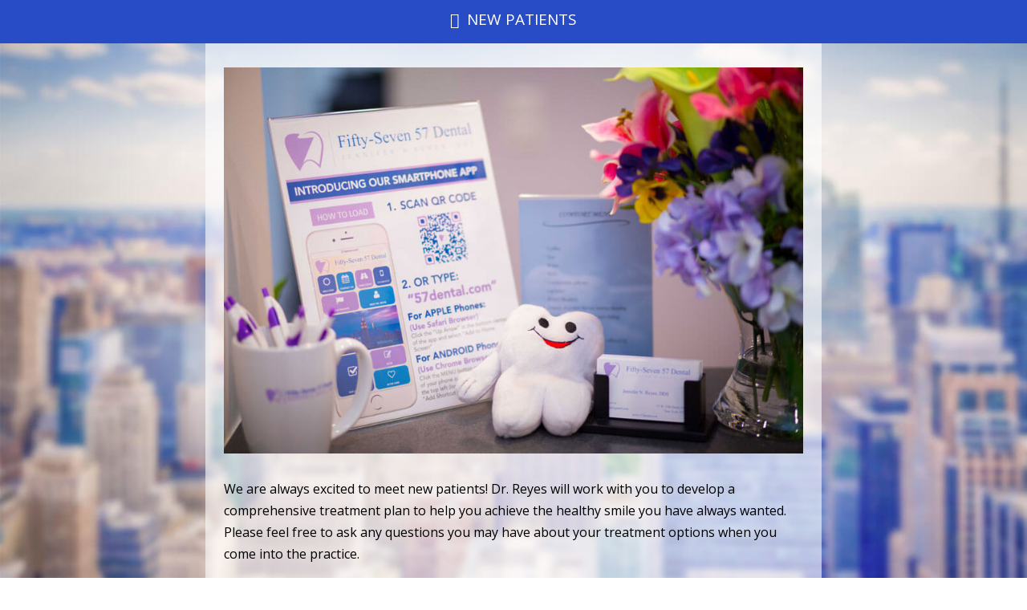

--- FILE ---
content_type: text/html; charset=UTF-8
request_url: https://www.57dental.com/what-to-expect/
body_size: 7886
content:
<!DOCTYPE html><html class="no-js" lang="en-US" prefix="og: http://ogp.me/ns#"><head><meta charset="UTF-8"><meta name="viewport" content="width=device-width, initial-scale=1.0"><script data-cfasync="false" id="ao_optimized_gfonts_config">WebFontConfig={google:{families:["Lato:100,100i,200,200i,300,300i,400,400i,500,500i,600,600i,700,700i,800,800i,900,900i","Open Sans:100,100i,200,200i,300,300i,400,400i,500,500i,600,600i,700,700i,800,800i,900,900i","Indie Flower:100,100i,200,200i,300,300i,400,400i,500,500i,600,600i,700,700i,800,800i,900,900i","Oswald:100,100i,200,200i,300,300i,400,400i,500,500i,600,600i,700,700i,800,800i,900,900i","Open Sans:400,400i,700,700i,600,600i"] },classes:false, events:false, timeout:1500};</script><link rel="pingback" href="https://www.57dental.com/xmlrpc.php"><meta name='robots' content='index, follow, max-image-preview:large, max-snippet:-1, max-video-preview:-1' /><meta property="og:image" content="https://www.57dental.com/wp-content/uploads/SHAREQRCode_57dental-com.jpeg" /><meta property="og:image:secure_url" content="https://www.57dental.com/wp-content/uploads/SHAREQRCode_57dental-com.jpeg" /><meta name="twitter:image" content="https://www.57dental.com/wp-content/uploads/SHAREQRCode_57dental-com.jpeg" /><link media="all" href="https://www.57dental.com/wp-content/cache/autoptimize/css/autoptimize_ccb1eacc03b6cb74101a6c9ad21270ff.css" rel="stylesheet"><title>What to Expect | Fifty-Seven 57 Dental</title><link crossorigin data-rocket-preconnect href="https://www.googletagmanager.com" rel="preconnect"><link crossorigin data-rocket-preconnect href="https://ajax.googleapis.com" rel="preconnect"><link crossorigin data-rocket-preconnect href="https://www.google-analytics.com" rel="preconnect"><link crossorigin data-rocket-preconnect href="https://fonts.googleapis.com" rel="preconnect"><link rel="preload" data-rocket-preload as="image" href="https://www.57dental.com/wp-content/uploads/bg15.jpg" fetchpriority="high"><meta name="description" content="What to expect when visiting our office." /><link rel="canonical" href="https://www.57dental.com/what-to-expect/" /><meta property="og:locale" content="en_US" /><meta property="og:type" content="article" /><meta property="og:title" content="What to Expect | Fifty-Seven 57 Dental" /><meta property="og:description" content="What to expect when visiting our office." /><meta property="og:url" content="https://www.57dental.com/what-to-expect/" /><meta property="og:site_name" content="Fifty-Seven 57 Dental" /><meta property="article:modified_time" content="2025-06-05T10:44:15+00:00" /><meta name="twitter:card" content="summary_large_image" /><meta name="twitter:title" content="What to Expect | Fifty-Seven 57 Dental" /><meta name="twitter:description" content="What to expect when visiting our office." /><meta name="twitter:label1" content="Est. reading time" /><meta name="twitter:data1" content="4 minutes" /> <script type="application/ld+json" class="yoast-schema-graph">{"@context":"https://schema.org","@graph":[{"@type":"WebPage","@id":"https://www.57dental.com/what-to-expect/","url":"https://www.57dental.com/what-to-expect/","name":"What to Expect | Fifty-Seven 57 Dental","isPartOf":{"@id":"https://www.57dental.com/#website"},"datePublished":"2015-12-10T03:32:36+00:00","dateModified":"2025-06-05T10:44:15+00:00","description":"What to expect when visiting our office.","breadcrumb":{"@id":"https://www.57dental.com/what-to-expect/#breadcrumb"},"inLanguage":"en-US","potentialAction":[{"@type":"ReadAction","target":["https://www.57dental.com/what-to-expect/"]}]},{"@type":"BreadcrumbList","@id":"https://www.57dental.com/what-to-expect/#breadcrumb","itemListElement":[{"@type":"ListItem","position":1,"name":"Home","item":"https://www.57dental.com/"},{"@type":"ListItem","position":2,"name":"What to Expect"}]},{"@type":"WebSite","@id":"https://www.57dental.com/#website","url":"https://www.57dental.com/","name":"Fifty-Seven 57 Dental","description":"","potentialAction":[{"@type":"SearchAction","target":{"@type":"EntryPoint","urlTemplate":"https://www.57dental.com/?s={search_term_string}"},"query-input":{"@type":"PropertyValueSpecification","valueRequired":true,"valueName":"search_term_string"}}],"inLanguage":"en-US"}]}</script> <link href='https://fonts.gstatic.com' crossorigin='anonymous' rel='preconnect' /><link href='https://ajax.googleapis.com' rel='preconnect' /><link href='https://fonts.googleapis.com' rel='preconnect' /><link rel="alternate" type="application/rss+xml" title="Fifty-Seven 57 Dental &raquo; Feed" href="https://www.57dental.com/feed/" /> <script type="text/javascript" src="https://www.57dental.com/wp-includes/js/jquery/jquery.min.js" id="jquery-core-js"></script> <script type="text/javascript" src="https://www.57dental.com/wp-includes/js/jquery/jquery-migrate.min.js" id="jquery-migrate-js"></script> <script type="text/javascript" src="https://www.57dental.com/wp-content/plugins/dfgrid/assets/js/dfgrid.js" id="dfgrid-script-js"></script> <script type="text/javascript" id="layerslider-utils-js-extra">var LS_Meta = {"v":"7.11.1","fixGSAP":"1"};</script> <script type="text/javascript" src="https://www.57dental.com/wp-content/plugins/LayerSlider/assets/static/layerslider/js/layerslider.utils.js" id="layerslider-utils-js"></script> <script type="text/javascript" src="https://www.57dental.com/wp-content/plugins/LayerSlider/assets/static/layerslider/js/layerslider.kreaturamedia.jquery.js" id="layerslider-js"></script> <script type="text/javascript" src="https://www.57dental.com/wp-content/plugins/LayerSlider/assets/static/layerslider/js/layerslider.transitions.js" id="layerslider-transitions-js"></script> <meta name="generator" content="Powered by LayerSlider 7.11.1 - Build Heros, Sliders, and Popups. Create Animations and Beautiful, Rich Web Content as Easy as Never Before on WordPress." />  <script id="essb-inline-js"></script><link rel="https://api.w.org/" href="https://www.57dental.com/wp-json/" /><link rel="alternate" title="JSON" type="application/json" href="https://www.57dental.com/wp-json/wp/v2/pages/824" /><link rel='shortlink' href='https://www.57dental.com/?p=824' /><link rel="alternate" title="oEmbed (JSON)" type="application/json+oembed" href="https://www.57dental.com/wp-json/oembed/1.0/embed?url=https%3A%2F%2Fwww.57dental.com%2Fwhat-to-expect%2F" /><link rel="alternate" title="oEmbed (XML)" type="text/xml+oembed" href="https://www.57dental.com/wp-json/oembed/1.0/embed?url=https%3A%2F%2Fwww.57dental.com%2Fwhat-to-expect%2F&#038;format=xml" /> <script type="text/javascript">(function(url){
	if(/(?:Chrome\/26\.0\.1410\.63 Safari\/537\.31|WordfenceTestMonBot)/.test(navigator.userAgent)){ return; }
	var addEvent = function(evt, handler) {
		if (window.addEventListener) {
			document.addEventListener(evt, handler, false);
		} else if (window.attachEvent) {
			document.attachEvent('on' + evt, handler);
		}
	};
	var removeEvent = function(evt, handler) {
		if (window.removeEventListener) {
			document.removeEventListener(evt, handler, false);
		} else if (window.detachEvent) {
			document.detachEvent('on' + evt, handler);
		}
	};
	var evts = 'contextmenu dblclick drag dragend dragenter dragleave dragover dragstart drop keydown keypress keyup mousedown mousemove mouseout mouseover mouseup mousewheel scroll'.split(' ');
	var logHuman = function() {
		if (window.wfLogHumanRan) { return; }
		window.wfLogHumanRan = true;
		var wfscr = document.createElement('script');
		wfscr.type = 'text/javascript';
		wfscr.async = true;
		wfscr.src = url + '&r=' + Math.random();
		(document.getElementsByTagName('head')[0]||document.getElementsByTagName('body')[0]).appendChild(wfscr);
		for (var i = 0; i < evts.length; i++) {
			removeEvent(evts[i], logHuman);
		}
	};
	for (var i = 0; i < evts.length; i++) {
		addEvent(evts[i], logHuman);
	}
})('//www.57dental.com/?wordfence_lh=1&hid=7E93E333A9FCF0BF02EB03E17843AAE2');</script><script>document.documentElement.className += " js";</script> <meta name="viewport" content="width=device-width, initial-scale=1.0, maximum-scale=1.0, user-scalable=no" /><meta name="generator" content="Powered by Slider Revolution 6.7.34 - responsive, Mobile-Friendly Slider Plugin for WordPress with comfortable drag and drop interface." /> <script>(function(i,s,o,g,r,a,m){i['GoogleAnalyticsObject']=r;i[r]=i[r]||function(){
  (i[r].q=i[r].q||[]).push(arguments)},i[r].l=1*new Date();a=s.createElement(o),
  m=s.getElementsByTagName(o)[0];a.async=1;a.src=g;m.parentNode.insertBefore(a,m)
  })(window,document,'script','https://www.google-analytics.com/analytics.js','ga');

  ga('create', 'UA-87332795-2', 'auto');
  ga('send', 'pageview');</script><link rel="icon" href="https://www.57dental.com/wp-content/uploads/cropped-android196x-32x32.png" sizes="32x32" /><link rel="icon" href="https://www.57dental.com/wp-content/uploads/cropped-android196x-192x192.png" sizes="192x192" /><link rel="apple-touch-icon" href="https://www.57dental.com/wp-content/uploads/cropped-android196x-180x180.png" /><meta name="msapplication-TileImage" content="https://www.57dental.com/wp-content/uploads/cropped-android196x-270x270.png" /> <script>function setREVStartSize(e){
			//window.requestAnimationFrame(function() {
				window.RSIW = window.RSIW===undefined ? window.innerWidth : window.RSIW;
				window.RSIH = window.RSIH===undefined ? window.innerHeight : window.RSIH;
				try {
					var pw = document.getElementById(e.c).parentNode.offsetWidth,
						newh;
					pw = pw===0 || isNaN(pw) || (e.l=="fullwidth" || e.layout=="fullwidth") ? window.RSIW : pw;
					e.tabw = e.tabw===undefined ? 0 : parseInt(e.tabw);
					e.thumbw = e.thumbw===undefined ? 0 : parseInt(e.thumbw);
					e.tabh = e.tabh===undefined ? 0 : parseInt(e.tabh);
					e.thumbh = e.thumbh===undefined ? 0 : parseInt(e.thumbh);
					e.tabhide = e.tabhide===undefined ? 0 : parseInt(e.tabhide);
					e.thumbhide = e.thumbhide===undefined ? 0 : parseInt(e.thumbhide);
					e.mh = e.mh===undefined || e.mh=="" || e.mh==="auto" ? 0 : parseInt(e.mh,0);
					if(e.layout==="fullscreen" || e.l==="fullscreen")
						newh = Math.max(e.mh,window.RSIH);
					else{
						e.gw = Array.isArray(e.gw) ? e.gw : [e.gw];
						for (var i in e.rl) if (e.gw[i]===undefined || e.gw[i]===0) e.gw[i] = e.gw[i-1];
						e.gh = e.el===undefined || e.el==="" || (Array.isArray(e.el) && e.el.length==0)? e.gh : e.el;
						e.gh = Array.isArray(e.gh) ? e.gh : [e.gh];
						for (var i in e.rl) if (e.gh[i]===undefined || e.gh[i]===0) e.gh[i] = e.gh[i-1];
											
						var nl = new Array(e.rl.length),
							ix = 0,
							sl;
						e.tabw = e.tabhide>=pw ? 0 : e.tabw;
						e.thumbw = e.thumbhide>=pw ? 0 : e.thumbw;
						e.tabh = e.tabhide>=pw ? 0 : e.tabh;
						e.thumbh = e.thumbhide>=pw ? 0 : e.thumbh;
						for (var i in e.rl) nl[i] = e.rl[i]<window.RSIW ? 0 : e.rl[i];
						sl = nl[0];
						for (var i in nl) if (sl>nl[i] && nl[i]>0) { sl = nl[i]; ix=i;}
						var m = pw>(e.gw[ix]+e.tabw+e.thumbw) ? 1 : (pw-(e.tabw+e.thumbw)) / (e.gw[ix]);
						newh =  (e.gh[ix] * m) + (e.tabh + e.thumbh);
					}
					var el = document.getElementById(e.c);
					if (el!==null && el) el.style.height = newh+"px";
					el = document.getElementById(e.c+"_wrapper");
					if (el!==null && el) {
						el.style.height = newh+"px";
						el.style.display = "block";
					}
				} catch(e){
					console.log("Failure at Presize of Slider:" + e)
				}
			//});
		  };</script> <noscript><style id="rocket-lazyload-nojs-css">.rll-youtube-player, [data-lazy-src]{display:none !important;}</style></noscript><meta name="generator" content="WP Rocket 3.19.0.1" data-wpr-features="wpr_lazyload_images wpr_lazyload_iframes wpr_preconnect_external_domains wpr_oci wpr_desktop" /><script data-cfasync="false" id="ao_optimized_gfonts_webfontloader">(function() {var wf = document.createElement('script');wf.src='https://ajax.googleapis.com/ajax/libs/webfont/1/webfont.js';wf.type='text/javascript';wf.async='true';var s=document.getElementsByTagName('script')[0];s.parentNode.insertBefore(wf, s);})();</script></head><body class="page-template page-template-template-blank-4 page-template-template-blank-4-php page page-id-824 x-integrity x-integrity-light x-child-theme-active x-full-width-layout-active x-full-width-active x-page-title-disabled essb-10.4 x-navbar-fixed-top-active cornerstone-v7_6_8 x-v10_6_8">
<div  id="x-root" class="x-root"><div  id="top" class="site"><header  class="masthead masthead-inline" role="banner"><div class="x-topbar"><div class="x-topbar-inner x-container max width"><p class="p-info"><a title="Office1" href="tel: 555-555-1212" target="_blank">555-555-1212 Office 1</a> | <a title="Office2" href="tel: 555-555-1234" target="_blank">555-555-1234 Office 2</a></p><div class="x-social-global"><a href="http://www.facebook.com/" class="facebook" title="Facebook" target="_blank" rel=""><i class='x-framework-icon x-icon-facebook-square' data-x-icon-b='&#xf082;' aria-hidden=true></i><span class="visually-hidden">Facebook</span></a><a href="http://www.twitter.com/" class="x twitter" title="X" target="_blank" rel=""><i class='x-framework-icon x-icon-x-square' data-x-icon-b='&#xe61a;' aria-hidden=true></i><span class="visually-hidden">X</span></a></div></div></div><div class="x-navbar-wrap"><div class="x-navbar"><div class="x-navbar-inner"><div class="x-container max width"> <a href="https://www.57dental.com/" class="x-brand img" title=""> <img src="data:image/svg+xml,%3Csvg%20xmlns='http://www.w3.org/2000/svg'%20viewBox='0%200%200%200'%3E%3C/svg%3E" alt="" data-lazy-src="//www.57dental.com/wp-content/uploads/DFBlue3a-900x209.png"><noscript><img src="//www.57dental.com/wp-content/uploads/DFBlue3a-900x209.png" alt=""></noscript></a> <a href="#" id="x-btn-navbar" class="x-btn-navbar collapsed" data-x-toggle="collapse-b" data-x-toggleable="x-nav-wrap-mobile" aria-expanded="false" aria-controls="x-nav-wrap-mobile" role="button"> <i class='x-framework-icon x-icon-bars' data-x-icon-s='&#xf0c9;' aria-hidden=true></i> <span class="visually-hidden">Navigation</span> </a><nav class="x-nav-wrap desktop" role="navigation"><ul id="menu-main-menu" class="x-nav"><li id="menu-item-312" class="menu-item menu-item-type-post_type menu-item-object-page menu-item-home menu-item-312"><a href="https://www.57dental.com/"><span>Home<i class="x-icon x-framework-icon x-framework-icon-menu" aria-hidden="true" data-x-icon-s="&#xf103;"></i></span></a></li><li id="menu-item-349" class="menu-item menu-item-type-post_type menu-item-object-page menu-item-349"><a href="https://www.57dental.com/emergencies/"><span>Emergencies<i class="x-icon x-framework-icon x-framework-icon-menu" aria-hidden="true" data-x-icon-s="&#xf103;"></i></span></a></li><li id="menu-item-325" class="menu-item menu-item-type-post_type menu-item-object-page menu-item-325"><a href="https://www.57dental.com/?page_id=321"><span>Share<i class="x-icon x-framework-icon x-framework-icon-menu" aria-hidden="true" data-x-icon-s="&#xf103;"></i></span></a></li></ul></nav><div id="x-nav-wrap-mobile" class="x-nav-wrap mobile x-collapsed" data-x-toggleable="x-nav-wrap-mobile" data-x-toggle-collapse="1" aria-hidden="true" aria-labelledby="x-btn-navbar"><ul id="menu-main-menu-1" class="x-nav"><li class="menu-item menu-item-type-post_type menu-item-object-page menu-item-home menu-item-312"><a href="https://www.57dental.com/"><span>Home<i class="x-icon x-framework-icon x-framework-icon-menu" aria-hidden="true" data-x-icon-s="&#xf103;"></i></span></a></li><li class="menu-item menu-item-type-post_type menu-item-object-page menu-item-349"><a href="https://www.57dental.com/emergencies/"><span>Emergencies<i class="x-icon x-framework-icon x-framework-icon-menu" aria-hidden="true" data-x-icon-s="&#xf103;"></i></span></a></li><li class="menu-item menu-item-type-post_type menu-item-object-page menu-item-325"><a href="https://www.57dental.com/?page_id=321"><span>Share<i class="x-icon x-framework-icon x-framework-icon-menu" aria-hidden="true" data-x-icon-s="&#xf103;"></i></span></a></li></ul></div></div></div></div></div></header><div  class="x-main full" role="main"><article id="post-824" class="post-824 page type-page status-publish hentry no-post-thumbnail"><div class="entry-content content"><div id="cs-content" class="cs-content"><div id="x-section-1" class="x-section df-app-btn" style="margin: 0px;padding: 0px; background-color: transparent;" ><div id="" class="x-container marginless-columns" style="margin: 0px auto;padding: 0px;" ><div  class="x-column x-sm x-1-1" style="padding: 0px;" ><a  class="x-btn x-btn-square x-btn-large x-btn-block"  href="/"     data-options="thumbnail: ''"><i  class="x-icon mvn mln mrs x-icon-chevron-left" data-x-icon-s="&#xf053;" aria-hidden="true"></i>NEW PATIENTS</a></div></div></div><div id="x-section-2" class="x-section" style="margin: 0px;padding: 30px 0px; background-color: transparent;" ><div id="" class="x-container max width" style="margin: 0px auto;padding: 0px;" ><div  class="x-column x-sm x-1-1" style="padding: 0px;" ><img decoding="async"  class="x-img aligncenter x-img-none"  src="https://www.57dental.com/wp-content/uploads/newpatientsphoto.jpg" ><hr  class="x-gap" style="margin: 30px 0 0 0;"><div id="" class="x-text" style="" ><p>We are always excited to meet new patients! Dr. Reyes will work with you to develop a comprehensive treatment plan to help you achieve the healthy smile you have always wanted. Please feel free to ask any questions you may have about your treatment options when you come into the practice.</p><p>When you come in for your initial visit, please be sure to bring your dental insurance card and arrive early to fill out your initial paperwork if you have not already done so. If you are moving into the area, please ask your former dentist to send a copy of your records.</p><p>If you are on any medications, please bring a list of them with you to the office. If you need antibiotics prior to dental work, please take them as prescribed. If you are not sure if you need antibiotics, please contact your doctor prior to your visit.</p><p>If you have a special occasion coming up or just want to brighten your smile, whitening is a great option. Whether you need a cleaning, a filling or even a brand new smile, we are here to help. Great dental care doesn&#8217;t just make for a fantastic smile, it also helps promote overall health and wellness. We want you to have the confidence to share your smile with the world!</p></div><h2  class="h-custom-headline cs-ta-center man h3" ><span>New Patient Registration</span></h2><hr  class="x-gap" style="margin: 30px 0 0 0;"><div id="" class="x-text" style="" ><p>New patients are welcome to print and complete the forms prior to your appointment by clicking on the link below. Please bring the completed forms to your appointment, along with your insurance card.  If you are unable to print the forms, please plan to arrive 10-15 minutes early for your appointment so that you can complete them in our office.</p></div><a  class="x-btn aligncenter x-btn-global"  href="https://www.57dental.com/wp-content/uploads/25-New-Patient-Paperwork.pdf"  target="_blank" rel="noopener noreferrer"   data-options="thumbnail: ''"><i  class="x-icon mvn mln mrs x-icon-file-pdf-o" data-x-icon-s="&#xf1c1;" aria-hidden="true"></i>New Patient Paperwork</a><hr  class="x-gap" style="margin: 15px 0 0 0;"><hr  class="x-gap" style="margin: 30px 0 0 0;"></div></div></div><div id="x-section-3" class="x-section df-app-btn" style="margin: 0px;padding: 0px; background-color: transparent;" ><div id="" class="x-container marginless-columns" style="margin: 0px auto;padding: 0px;" ><div  class="x-column x-sm x-1-1" style="padding: 0px;" ><a  class="x-btn x-btn-square x-btn-large x-btn-block"  href="/"     data-options="thumbnail: ''"><i  class="x-icon mvn mln mrs x-icon-home" data-x-icon-s="&#xf015;" aria-hidden="true"></i>HOME</a></div></div></div></div><div class="essb-pinterest-pro-content-marker" style="display: none !important;"></div></div></article></div><footer  class="x-colophon bottom" role="contentinfo"><div class="x-container max width"><ul id="menu-footer-menu" class="x-nav"><li id="menu-item-1643" class="menu-item menu-item-type-post_type menu-item-object-page menu-item-home menu-item-1643"><a href="https://www.57dental.com/">Home</a></li><li id="menu-item-1938" class="menu-item menu-item-type-post_type menu-item-object-page menu-item-1938"><a href="https://www.57dental.com/jennifer-n-reyes-dds/">Jennifer N Reyes DDS</a></li><li id="menu-item-1652" class="menu-item menu-item-type-post_type menu-item-object-page menu-item-1652"><a href="https://www.57dental.com/directions/">Directions</a></li><li id="menu-item-1655" class="menu-item menu-item-type-post_type menu-item-object-page menu-item-1655"><a href="https://www.57dental.com/emergencies/">Emergencies</a></li><li id="menu-item-1667" class="menu-item menu-item-type-post_type menu-item-object-page menu-item-1667"><a href="https://www.57dental.com/our-services/">Our Services</a></li><li id="menu-item-1673" class="menu-item menu-item-type-post_type menu-item-object-page menu-item-1673"><a href="https://www.57dental.com/policies/">Policies</a></li><li id="menu-item-1674" class="menu-item menu-item-type-post_type menu-item-object-page menu-item-1674"><a href="https://www.57dental.com/post-op/">Post-Op</a></li><li id="menu-item-1676" class="menu-item menu-item-type-post_type menu-item-object-page menu-item-1676"><a href="https://www.57dental.com/mobile-help/">QR Scanners and App Help</a></li><li id="menu-item-1681" class="menu-item menu-item-type-post_type menu-item-object-page menu-item-1681"><a href="https://www.57dental.com/technology/">Technology</a></li><li id="menu-item-1683" class="menu-item menu-item-type-post_type menu-item-object-page menu-item-1683"><a href="https://www.57dental.com/welcome/">Welcome</a></li><li id="menu-item-1684" class="menu-item menu-item-type-post_type menu-item-object-page current-menu-item page_item page-item-824 current_page_item menu-item-1684"><a href="https://www.57dental.com/what-to-expect/" aria-current="page">What to Expect</a></li><li id="menu-item-942492" class="menu-item menu-item-type-post_type menu-item-object-page menu-item-942492"><a href="https://www.57dental.com/insurance/">Insurance</a></li></ul><div class="x-colophon-content"><p>Fifty-Seven 57 Dental / 57 West 57 Street, Suite 511-512, New York, NY 10019 / 212-935-0719</p></div></div><div class="df-footer"> <a title="Dentalfone" href="/privacy-policy/" target="_self">Privacy Policy</a><br> Design and Content<br> <a title="Dentalfone" href="http://www.dentalfone.com/" target="_blank">&copy; 2013 - 2026 by Dentalfone</a></div></footer></div> <span class="x-scroll-top right fade" title="Back to Top" data-rvt-scroll-top> <i class='x-framework-icon x-icon-angle-up' data-x-icon-s='&#xf106;' aria-hidden=true></i> </span></div>  <script type="text/javascript">df_boxMargin = 3;
		df_boxBorder = 0;	
		df_textOffset = 50;	
		df_imageOffset = -10;	
		df_maxWidth = 800;</script> <script>window.RS_MODULES = window.RS_MODULES || {};
			window.RS_MODULES.modules = window.RS_MODULES.modules || {};
			window.RS_MODULES.waiting = window.RS_MODULES.waiting || [];
			window.RS_MODULES.defered = false;
			window.RS_MODULES.moduleWaiting = window.RS_MODULES.moduleWaiting || {};
			window.RS_MODULES.type = 'compiled';</script> <script type="text/javascript" id="cs-js-extra">var csJsData = {"linkSelector":"#x-root a[href*=\"#\"]","bp":{"base":4,"ranges":[0,480,767,979,1200],"count":4}};</script> <script type="text/javascript" src="https://www.57dental.com/wp-content/plugins/cornerstone/assets/js/site/cs-classic.7.6.8.js" id="cs-js"></script> <script type="text/javascript" src="//www.57dental.com/wp-content/plugins/revslider/sr6/assets/js/rbtools.min.js" async id="tp-tools-js"></script> <script type="text/javascript" src="//www.57dental.com/wp-content/plugins/revslider/sr6/assets/js/rs6.min.js" async id="revmin-js"></script> <script type="text/javascript" id="x-site-js-extra">var xJsData = {"scrollTop":"0.2","icons":{"down":"<i class='x-framework-icon x-icon-angle-double-down' data-x-icon-s='&#xf103;' aria-hidden=true><\/i>","subindicator":"<i class=\"x-icon x-framework-icon x-icon-angle-double-down\" aria-hidden=\"true\" data-x-icon-s=\"&#xf103;\"><\/i>","previous":"<i class='x-framework-icon x-icon-previous' data-x-icon-s='&#xf053;' aria-hidden=true><\/i>","next":"<i class='x-framework-icon x-icon-next' data-x-icon-s='&#xf054;' aria-hidden=true><\/i>","star":"<i class='x-framework-icon x-icon-star' data-x-icon-s='&#xf005;' aria-hidden=true><\/i>"}};</script> <script type="text/javascript" src="https://www.57dental.com/wp-content/themes/x/framework/dist/js/site/x.js" id="x-site-js"></script> <script type="text/javascript" id="x-stack-js-extra">var xJsStackData = {"backstretch":[["https:\/\/www.57dental.com\/wp-content\/uploads\/bg15.jpg"],{"fade":750,"duration":7500}]};</script> <script type="text/javascript" src="https://www.57dental.com/wp-content/themes/x/framework/dist/js/site/stack.js" id="x-stack-js"></script> <script type="text/javascript" src="https://www.57dental.com/wp-content/plugins/easy-social-share-buttons3/assets/modules/subscribe-forms.js" id="subscribe-forms-js-js"></script> <script type="text/javascript" src="https://www.57dental.com/wp-content/plugins/easy-social-share-buttons3/assets/js/essb-core.js" id="easy-social-share-buttons-core-js"></script> <script type="text/javascript" id="easy-social-share-buttons-core-js-after">var essb_settings = {"ajax_url":"https:\/\/www.57dental.com\/wp-admin\/admin-ajax.php","essb3_nonce":"0c2d770a3d","essb3_plugin_url":"https:\/\/www.57dental.com\/wp-content\/plugins\/easy-social-share-buttons3","essb3_stats":false,"essb3_ga":false,"essb3_ga_ntg":false,"blog_url":"https:\/\/www.57dental.com\/","post_id":"824"};</script> <script type="text/javascript" src="https://www.57dental.com/wp-content/plugins/easy-social-share-buttons3/assets/js/easy-social-share-buttons.js" id="easy-social-share-buttons-js"></script> <script type="text/javascript"></script><script id="cornerstone-custom-js" type="text/javascript">/*Append Social Icons to Top Bar
https://community.theme.co/forums/topic/add-new-social-media-icons/
============================*/

(function($){ 
	$(' .x-social-global').append('<a href="http://www.yelp.com/" class="yelp" title="Yelp!" target="_blank"><i class="x-icon x-icon-yelp"></i></a>');
})(jQuery)</script> <script>window.lazyLoadOptions=[{elements_selector:"img[data-lazy-src],.rocket-lazyload,iframe[data-lazy-src]",data_src:"lazy-src",data_srcset:"lazy-srcset",data_sizes:"lazy-sizes",class_loading:"lazyloading",class_loaded:"lazyloaded",threshold:300,callback_loaded:function(element){if(element.tagName==="IFRAME"&&element.dataset.rocketLazyload=="fitvidscompatible"){if(element.classList.contains("lazyloaded")){if(typeof window.jQuery!="undefined"){if(jQuery.fn.fitVids){jQuery(element).parent().fitVids()}}}}}},{elements_selector:".rocket-lazyload",data_src:"lazy-src",data_srcset:"lazy-srcset",data_sizes:"lazy-sizes",class_loading:"lazyloading",class_loaded:"lazyloaded",threshold:300,}];window.addEventListener('LazyLoad::Initialized',function(e){var lazyLoadInstance=e.detail.instance;if(window.MutationObserver){var observer=new MutationObserver(function(mutations){var image_count=0;var iframe_count=0;var rocketlazy_count=0;mutations.forEach(function(mutation){for(var i=0;i<mutation.addedNodes.length;i++){if(typeof mutation.addedNodes[i].getElementsByTagName!=='function'){continue}
if(typeof mutation.addedNodes[i].getElementsByClassName!=='function'){continue}
images=mutation.addedNodes[i].getElementsByTagName('img');is_image=mutation.addedNodes[i].tagName=="IMG";iframes=mutation.addedNodes[i].getElementsByTagName('iframe');is_iframe=mutation.addedNodes[i].tagName=="IFRAME";rocket_lazy=mutation.addedNodes[i].getElementsByClassName('rocket-lazyload');image_count+=images.length;iframe_count+=iframes.length;rocketlazy_count+=rocket_lazy.length;if(is_image){image_count+=1}
if(is_iframe){iframe_count+=1}}});if(image_count>0||iframe_count>0||rocketlazy_count>0){lazyLoadInstance.update()}});var b=document.getElementsByTagName("body")[0];var config={childList:!0,subtree:!0};observer.observe(b,config)}},!1)</script><script data-no-minify="1" async src="https://www.57dental.com/wp-content/plugins/wp-rocket/assets/js/lazyload/17.8.3/lazyload.min.js"></script> </body></html>
<!-- This website is like a Rocket, isn't it? Performance optimized by WP Rocket. Learn more: https://wp-rocket.me -->

--- FILE ---
content_type: text/plain
request_url: https://www.google-analytics.com/j/collect?v=1&_v=j102&a=438400764&t=pageview&_s=1&dl=https%3A%2F%2Fwww.57dental.com%2Fwhat-to-expect%2F&ul=en-us%40posix&dt=What%20to%20Expect%20%7C%20Fifty-Seven%2057%20Dental&sr=1280x720&vp=1280x720&_u=IEBAAEABAAAAACAAI~&jid=334828848&gjid=907359103&cid=2118618714.1769540065&tid=UA-87332795-2&_gid=429256729.1769540065&_r=1&_slc=1&z=103590561
body_size: -450
content:
2,cG-YGSHWX6DFL